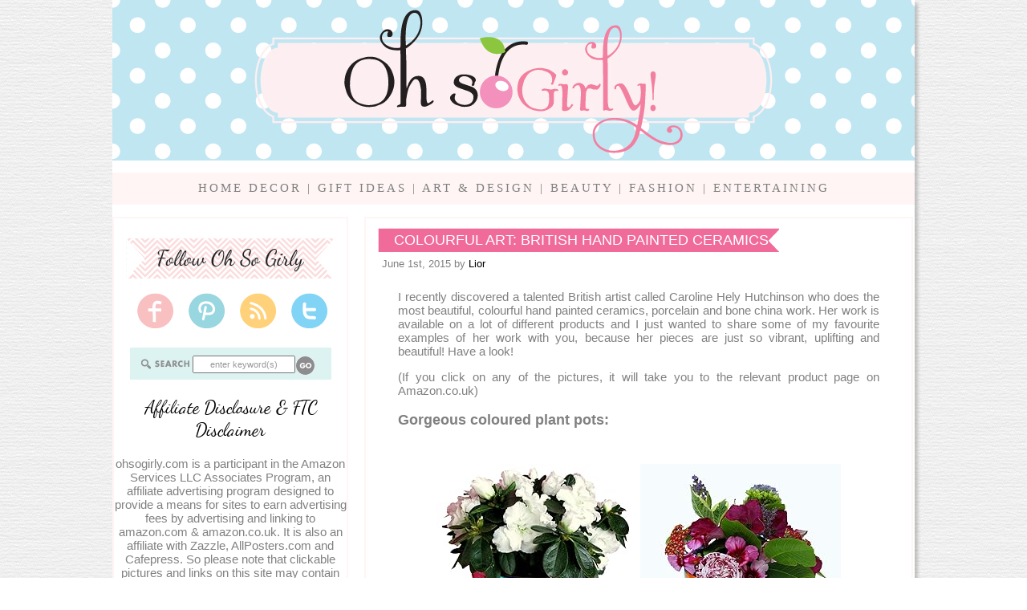

--- FILE ---
content_type: text/html; charset=UTF-8
request_url: https://www.ohsogirly.com/tag/rainbow-kitchen/
body_size: 9466
content:
<!DOCTYPE HTML PUBLIC "-//W3C//DTD HTML 4.01//EN"
   "http://www.w3.org/TR/html4/strict.dtd">
<html>
	<head>
	<title>  rainbow kitchen - Oh So Girly!</title>
	<meta http-equiv="Content-Type" content="text/html; charset=UTF-8" />
	<meta name="generator" content="WordPress 6.5.7" />
	<link href="https://www.ohsogirly.com/wp-content/themes/ohsogirly_01/style.css" rel="stylesheet" type="text/css">
        <link rel="alternate" type="application/rss+xml" title="RSS 2.0" href="https://www.ohsogirly.com/feed/" />
        <link rel="alternate" type="text/xml" title="RSS .92" href="https://www.ohsogirly.com/feed/rss/" />
        <link rel="alternate" type="application/atom+xml" title="Atom 0.3" href="https://www.ohsogirly.com/feed/atom/" />
        <link rel="pingback" href="https://www.ohsogirly.com/xmlrpc.php" />
	<link rel="shortcut icon" href="https://www.ohsogirly.com/wp-content/themes/ohsogirly_01/images/favicon.png">

        	<link rel='archives' title='April 2023' href='https://www.ohsogirly.com/2023/04/' />
	<link rel='archives' title='April 2020' href='https://www.ohsogirly.com/2020/04/' />
	<link rel='archives' title='September 2017' href='https://www.ohsogirly.com/2017/09/' />
	<link rel='archives' title='August 2017' href='https://www.ohsogirly.com/2017/08/' />
	<link rel='archives' title='April 2016' href='https://www.ohsogirly.com/2016/04/' />
	<link rel='archives' title='September 2015' href='https://www.ohsogirly.com/2015/09/' />
	<link rel='archives' title='June 2015' href='https://www.ohsogirly.com/2015/06/' />
	<link rel='archives' title='April 2015' href='https://www.ohsogirly.com/2015/04/' />
	<link rel='archives' title='September 2014' href='https://www.ohsogirly.com/2014/09/' />
	<link rel='archives' title='May 2014' href='https://www.ohsogirly.com/2014/05/' />
	<link rel='archives' title='April 2014' href='https://www.ohsogirly.com/2014/04/' />
	<link rel='archives' title='February 2014' href='https://www.ohsogirly.com/2014/02/' />
	<link rel='archives' title='January 2014' href='https://www.ohsogirly.com/2014/01/' />
	<link rel='archives' title='October 2013' href='https://www.ohsogirly.com/2013/10/' />
	<link rel='archives' title='April 2013' href='https://www.ohsogirly.com/2013/04/' />
	<link rel='archives' title='March 2013' href='https://www.ohsogirly.com/2013/03/' />
	<link rel='archives' title='January 2013' href='https://www.ohsogirly.com/2013/01/' />
	<link rel='archives' title='December 2012' href='https://www.ohsogirly.com/2012/12/' />
	<link rel='archives' title='November 2012' href='https://www.ohsogirly.com/2012/11/' />
	<link rel='archives' title='September 2012' href='https://www.ohsogirly.com/2012/09/' />
	<link rel='archives' title='July 2012' href='https://www.ohsogirly.com/2012/07/' />
	<link rel='archives' title='June 2012' href='https://www.ohsogirly.com/2012/06/' />
	<link rel='archives' title='May 2012' href='https://www.ohsogirly.com/2012/05/' />
                
<!-- BEGIN Metadata added by the Add-Meta-Tags WordPress plugin -->
<meta name="description" content="Content tagged with rainbow kitchen." />
<meta name="keywords" content="rainbow kitchen" />
<!-- END Metadata added by the Add-Meta-Tags WordPress plugin -->

<meta name='robots' content='max-image-preview:large' />
<link rel="alternate" type="application/rss+xml" title="Oh So Girly! &raquo; rainbow kitchen Tag Feed" href="https://www.ohsogirly.com/tag/rainbow-kitchen/feed/" />
<script type="text/javascript">
/* <![CDATA[ */
window._wpemojiSettings = {"baseUrl":"https:\/\/s.w.org\/images\/core\/emoji\/15.0.3\/72x72\/","ext":".png","svgUrl":"https:\/\/s.w.org\/images\/core\/emoji\/15.0.3\/svg\/","svgExt":".svg","source":{"concatemoji":"https:\/\/www.ohsogirly.com\/wp-includes\/js\/wp-emoji-release.min.js?ver=6.5.7"}};
/*! This file is auto-generated */
!function(i,n){var o,s,e;function c(e){try{var t={supportTests:e,timestamp:(new Date).valueOf()};sessionStorage.setItem(o,JSON.stringify(t))}catch(e){}}function p(e,t,n){e.clearRect(0,0,e.canvas.width,e.canvas.height),e.fillText(t,0,0);var t=new Uint32Array(e.getImageData(0,0,e.canvas.width,e.canvas.height).data),r=(e.clearRect(0,0,e.canvas.width,e.canvas.height),e.fillText(n,0,0),new Uint32Array(e.getImageData(0,0,e.canvas.width,e.canvas.height).data));return t.every(function(e,t){return e===r[t]})}function u(e,t,n){switch(t){case"flag":return n(e,"\ud83c\udff3\ufe0f\u200d\u26a7\ufe0f","\ud83c\udff3\ufe0f\u200b\u26a7\ufe0f")?!1:!n(e,"\ud83c\uddfa\ud83c\uddf3","\ud83c\uddfa\u200b\ud83c\uddf3")&&!n(e,"\ud83c\udff4\udb40\udc67\udb40\udc62\udb40\udc65\udb40\udc6e\udb40\udc67\udb40\udc7f","\ud83c\udff4\u200b\udb40\udc67\u200b\udb40\udc62\u200b\udb40\udc65\u200b\udb40\udc6e\u200b\udb40\udc67\u200b\udb40\udc7f");case"emoji":return!n(e,"\ud83d\udc26\u200d\u2b1b","\ud83d\udc26\u200b\u2b1b")}return!1}function f(e,t,n){var r="undefined"!=typeof WorkerGlobalScope&&self instanceof WorkerGlobalScope?new OffscreenCanvas(300,150):i.createElement("canvas"),a=r.getContext("2d",{willReadFrequently:!0}),o=(a.textBaseline="top",a.font="600 32px Arial",{});return e.forEach(function(e){o[e]=t(a,e,n)}),o}function t(e){var t=i.createElement("script");t.src=e,t.defer=!0,i.head.appendChild(t)}"undefined"!=typeof Promise&&(o="wpEmojiSettingsSupports",s=["flag","emoji"],n.supports={everything:!0,everythingExceptFlag:!0},e=new Promise(function(e){i.addEventListener("DOMContentLoaded",e,{once:!0})}),new Promise(function(t){var n=function(){try{var e=JSON.parse(sessionStorage.getItem(o));if("object"==typeof e&&"number"==typeof e.timestamp&&(new Date).valueOf()<e.timestamp+604800&&"object"==typeof e.supportTests)return e.supportTests}catch(e){}return null}();if(!n){if("undefined"!=typeof Worker&&"undefined"!=typeof OffscreenCanvas&&"undefined"!=typeof URL&&URL.createObjectURL&&"undefined"!=typeof Blob)try{var e="postMessage("+f.toString()+"("+[JSON.stringify(s),u.toString(),p.toString()].join(",")+"));",r=new Blob([e],{type:"text/javascript"}),a=new Worker(URL.createObjectURL(r),{name:"wpTestEmojiSupports"});return void(a.onmessage=function(e){c(n=e.data),a.terminate(),t(n)})}catch(e){}c(n=f(s,u,p))}t(n)}).then(function(e){for(var t in e)n.supports[t]=e[t],n.supports.everything=n.supports.everything&&n.supports[t],"flag"!==t&&(n.supports.everythingExceptFlag=n.supports.everythingExceptFlag&&n.supports[t]);n.supports.everythingExceptFlag=n.supports.everythingExceptFlag&&!n.supports.flag,n.DOMReady=!1,n.readyCallback=function(){n.DOMReady=!0}}).then(function(){return e}).then(function(){var e;n.supports.everything||(n.readyCallback(),(e=n.source||{}).concatemoji?t(e.concatemoji):e.wpemoji&&e.twemoji&&(t(e.twemoji),t(e.wpemoji)))}))}((window,document),window._wpemojiSettings);
/* ]]> */
</script>
<style id='wp-emoji-styles-inline-css' type='text/css'>

	img.wp-smiley, img.emoji {
		display: inline !important;
		border: none !important;
		box-shadow: none !important;
		height: 1em !important;
		width: 1em !important;
		margin: 0 0.07em !important;
		vertical-align: -0.1em !important;
		background: none !important;
		padding: 0 !important;
	}
</style>
<link rel='stylesheet' id='wp-block-library-css' href='https://www.ohsogirly.com/wp-includes/css/dist/block-library/style.min.css?ver=6.5.7' type='text/css' media='all' />
<style id='classic-theme-styles-inline-css' type='text/css'>
/*! This file is auto-generated */
.wp-block-button__link{color:#fff;background-color:#32373c;border-radius:9999px;box-shadow:none;text-decoration:none;padding:calc(.667em + 2px) calc(1.333em + 2px);font-size:1.125em}.wp-block-file__button{background:#32373c;color:#fff;text-decoration:none}
</style>
<style id='global-styles-inline-css' type='text/css'>
body{--wp--preset--color--black: #000000;--wp--preset--color--cyan-bluish-gray: #abb8c3;--wp--preset--color--white: #ffffff;--wp--preset--color--pale-pink: #f78da7;--wp--preset--color--vivid-red: #cf2e2e;--wp--preset--color--luminous-vivid-orange: #ff6900;--wp--preset--color--luminous-vivid-amber: #fcb900;--wp--preset--color--light-green-cyan: #7bdcb5;--wp--preset--color--vivid-green-cyan: #00d084;--wp--preset--color--pale-cyan-blue: #8ed1fc;--wp--preset--color--vivid-cyan-blue: #0693e3;--wp--preset--color--vivid-purple: #9b51e0;--wp--preset--gradient--vivid-cyan-blue-to-vivid-purple: linear-gradient(135deg,rgba(6,147,227,1) 0%,rgb(155,81,224) 100%);--wp--preset--gradient--light-green-cyan-to-vivid-green-cyan: linear-gradient(135deg,rgb(122,220,180) 0%,rgb(0,208,130) 100%);--wp--preset--gradient--luminous-vivid-amber-to-luminous-vivid-orange: linear-gradient(135deg,rgba(252,185,0,1) 0%,rgba(255,105,0,1) 100%);--wp--preset--gradient--luminous-vivid-orange-to-vivid-red: linear-gradient(135deg,rgba(255,105,0,1) 0%,rgb(207,46,46) 100%);--wp--preset--gradient--very-light-gray-to-cyan-bluish-gray: linear-gradient(135deg,rgb(238,238,238) 0%,rgb(169,184,195) 100%);--wp--preset--gradient--cool-to-warm-spectrum: linear-gradient(135deg,rgb(74,234,220) 0%,rgb(151,120,209) 20%,rgb(207,42,186) 40%,rgb(238,44,130) 60%,rgb(251,105,98) 80%,rgb(254,248,76) 100%);--wp--preset--gradient--blush-light-purple: linear-gradient(135deg,rgb(255,206,236) 0%,rgb(152,150,240) 100%);--wp--preset--gradient--blush-bordeaux: linear-gradient(135deg,rgb(254,205,165) 0%,rgb(254,45,45) 50%,rgb(107,0,62) 100%);--wp--preset--gradient--luminous-dusk: linear-gradient(135deg,rgb(255,203,112) 0%,rgb(199,81,192) 50%,rgb(65,88,208) 100%);--wp--preset--gradient--pale-ocean: linear-gradient(135deg,rgb(255,245,203) 0%,rgb(182,227,212) 50%,rgb(51,167,181) 100%);--wp--preset--gradient--electric-grass: linear-gradient(135deg,rgb(202,248,128) 0%,rgb(113,206,126) 100%);--wp--preset--gradient--midnight: linear-gradient(135deg,rgb(2,3,129) 0%,rgb(40,116,252) 100%);--wp--preset--font-size--small: 13px;--wp--preset--font-size--medium: 20px;--wp--preset--font-size--large: 36px;--wp--preset--font-size--x-large: 42px;--wp--preset--spacing--20: 0.44rem;--wp--preset--spacing--30: 0.67rem;--wp--preset--spacing--40: 1rem;--wp--preset--spacing--50: 1.5rem;--wp--preset--spacing--60: 2.25rem;--wp--preset--spacing--70: 3.38rem;--wp--preset--spacing--80: 5.06rem;--wp--preset--shadow--natural: 6px 6px 9px rgba(0, 0, 0, 0.2);--wp--preset--shadow--deep: 12px 12px 50px rgba(0, 0, 0, 0.4);--wp--preset--shadow--sharp: 6px 6px 0px rgba(0, 0, 0, 0.2);--wp--preset--shadow--outlined: 6px 6px 0px -3px rgba(255, 255, 255, 1), 6px 6px rgba(0, 0, 0, 1);--wp--preset--shadow--crisp: 6px 6px 0px rgba(0, 0, 0, 1);}:where(.is-layout-flex){gap: 0.5em;}:where(.is-layout-grid){gap: 0.5em;}body .is-layout-flex{display: flex;}body .is-layout-flex{flex-wrap: wrap;align-items: center;}body .is-layout-flex > *{margin: 0;}body .is-layout-grid{display: grid;}body .is-layout-grid > *{margin: 0;}:where(.wp-block-columns.is-layout-flex){gap: 2em;}:where(.wp-block-columns.is-layout-grid){gap: 2em;}:where(.wp-block-post-template.is-layout-flex){gap: 1.25em;}:where(.wp-block-post-template.is-layout-grid){gap: 1.25em;}.has-black-color{color: var(--wp--preset--color--black) !important;}.has-cyan-bluish-gray-color{color: var(--wp--preset--color--cyan-bluish-gray) !important;}.has-white-color{color: var(--wp--preset--color--white) !important;}.has-pale-pink-color{color: var(--wp--preset--color--pale-pink) !important;}.has-vivid-red-color{color: var(--wp--preset--color--vivid-red) !important;}.has-luminous-vivid-orange-color{color: var(--wp--preset--color--luminous-vivid-orange) !important;}.has-luminous-vivid-amber-color{color: var(--wp--preset--color--luminous-vivid-amber) !important;}.has-light-green-cyan-color{color: var(--wp--preset--color--light-green-cyan) !important;}.has-vivid-green-cyan-color{color: var(--wp--preset--color--vivid-green-cyan) !important;}.has-pale-cyan-blue-color{color: var(--wp--preset--color--pale-cyan-blue) !important;}.has-vivid-cyan-blue-color{color: var(--wp--preset--color--vivid-cyan-blue) !important;}.has-vivid-purple-color{color: var(--wp--preset--color--vivid-purple) !important;}.has-black-background-color{background-color: var(--wp--preset--color--black) !important;}.has-cyan-bluish-gray-background-color{background-color: var(--wp--preset--color--cyan-bluish-gray) !important;}.has-white-background-color{background-color: var(--wp--preset--color--white) !important;}.has-pale-pink-background-color{background-color: var(--wp--preset--color--pale-pink) !important;}.has-vivid-red-background-color{background-color: var(--wp--preset--color--vivid-red) !important;}.has-luminous-vivid-orange-background-color{background-color: var(--wp--preset--color--luminous-vivid-orange) !important;}.has-luminous-vivid-amber-background-color{background-color: var(--wp--preset--color--luminous-vivid-amber) !important;}.has-light-green-cyan-background-color{background-color: var(--wp--preset--color--light-green-cyan) !important;}.has-vivid-green-cyan-background-color{background-color: var(--wp--preset--color--vivid-green-cyan) !important;}.has-pale-cyan-blue-background-color{background-color: var(--wp--preset--color--pale-cyan-blue) !important;}.has-vivid-cyan-blue-background-color{background-color: var(--wp--preset--color--vivid-cyan-blue) !important;}.has-vivid-purple-background-color{background-color: var(--wp--preset--color--vivid-purple) !important;}.has-black-border-color{border-color: var(--wp--preset--color--black) !important;}.has-cyan-bluish-gray-border-color{border-color: var(--wp--preset--color--cyan-bluish-gray) !important;}.has-white-border-color{border-color: var(--wp--preset--color--white) !important;}.has-pale-pink-border-color{border-color: var(--wp--preset--color--pale-pink) !important;}.has-vivid-red-border-color{border-color: var(--wp--preset--color--vivid-red) !important;}.has-luminous-vivid-orange-border-color{border-color: var(--wp--preset--color--luminous-vivid-orange) !important;}.has-luminous-vivid-amber-border-color{border-color: var(--wp--preset--color--luminous-vivid-amber) !important;}.has-light-green-cyan-border-color{border-color: var(--wp--preset--color--light-green-cyan) !important;}.has-vivid-green-cyan-border-color{border-color: var(--wp--preset--color--vivid-green-cyan) !important;}.has-pale-cyan-blue-border-color{border-color: var(--wp--preset--color--pale-cyan-blue) !important;}.has-vivid-cyan-blue-border-color{border-color: var(--wp--preset--color--vivid-cyan-blue) !important;}.has-vivid-purple-border-color{border-color: var(--wp--preset--color--vivid-purple) !important;}.has-vivid-cyan-blue-to-vivid-purple-gradient-background{background: var(--wp--preset--gradient--vivid-cyan-blue-to-vivid-purple) !important;}.has-light-green-cyan-to-vivid-green-cyan-gradient-background{background: var(--wp--preset--gradient--light-green-cyan-to-vivid-green-cyan) !important;}.has-luminous-vivid-amber-to-luminous-vivid-orange-gradient-background{background: var(--wp--preset--gradient--luminous-vivid-amber-to-luminous-vivid-orange) !important;}.has-luminous-vivid-orange-to-vivid-red-gradient-background{background: var(--wp--preset--gradient--luminous-vivid-orange-to-vivid-red) !important;}.has-very-light-gray-to-cyan-bluish-gray-gradient-background{background: var(--wp--preset--gradient--very-light-gray-to-cyan-bluish-gray) !important;}.has-cool-to-warm-spectrum-gradient-background{background: var(--wp--preset--gradient--cool-to-warm-spectrum) !important;}.has-blush-light-purple-gradient-background{background: var(--wp--preset--gradient--blush-light-purple) !important;}.has-blush-bordeaux-gradient-background{background: var(--wp--preset--gradient--blush-bordeaux) !important;}.has-luminous-dusk-gradient-background{background: var(--wp--preset--gradient--luminous-dusk) !important;}.has-pale-ocean-gradient-background{background: var(--wp--preset--gradient--pale-ocean) !important;}.has-electric-grass-gradient-background{background: var(--wp--preset--gradient--electric-grass) !important;}.has-midnight-gradient-background{background: var(--wp--preset--gradient--midnight) !important;}.has-small-font-size{font-size: var(--wp--preset--font-size--small) !important;}.has-medium-font-size{font-size: var(--wp--preset--font-size--medium) !important;}.has-large-font-size{font-size: var(--wp--preset--font-size--large) !important;}.has-x-large-font-size{font-size: var(--wp--preset--font-size--x-large) !important;}
.wp-block-navigation a:where(:not(.wp-element-button)){color: inherit;}
:where(.wp-block-post-template.is-layout-flex){gap: 1.25em;}:where(.wp-block-post-template.is-layout-grid){gap: 1.25em;}
:where(.wp-block-columns.is-layout-flex){gap: 2em;}:where(.wp-block-columns.is-layout-grid){gap: 2em;}
.wp-block-pullquote{font-size: 1.5em;line-height: 1.6;}
</style>
<link rel='stylesheet' id='rpt_front_style-css' href='https://www.ohsogirly.com/wp-content/plugins/related-posts-thumbnails/assets/css/front.css?ver=1.9.0' type='text/css' media='all' />
<link rel='stylesheet' id='really_simple_share_style-css' href='https://www.ohsogirly.com/wp-content/plugins/really-simple-facebook-twitter-share-buttons/style.css?ver=6.5.7' type='text/css' media='all' />
<link rel="https://api.w.org/" href="https://www.ohsogirly.com/wp-json/" /><link rel="alternate" type="application/json" href="https://www.ohsogirly.com/wp-json/wp/v2/tags/1029" /><link rel="EditURI" type="application/rsd+xml" title="RSD" href="https://www.ohsogirly.com/xmlrpc.php?rsd" />
<meta name="generator" content="WordPress 6.5.7" />

		<!-- GA Google Analytics @ https://m0n.co/ga -->
		<script async src="https://www.googletagmanager.com/gtag/js?id=G-PKRSZL6YCQ"></script>
		<script>
			window.dataLayer = window.dataLayer || [];
			function gtag(){dataLayer.push(arguments);}
			gtag('js', new Date());
			gtag('config', 'G-PKRSZL6YCQ');
		</script>

				<style>
			#related_posts_thumbnails li{
				border-right: 1px solid #DDDDDD;
				background-color: #FFFFFF			}
			#related_posts_thumbnails li:hover{
				background-color: #EEEEEF;
			}
			.relpost_content{
				font-size:	12px;
				color: 		#333333;
			}
			.relpost-block-single{
				background-color: #FFFFFF;
				border-right: 1px solid  #DDDDDD;
				border-left: 1px solid  #DDDDDD;
				margin-right: -1px;
			}
			.relpost-block-single:hover{
				background-color: #EEEEEF;
			}
		</style>

	<meta name="robots" content="noindex, follow" />
	</head>
	<body>

                        <div id="wrapper">
                                <div id="header"><a href="/"><img src="https://www.ohsogirly.com/wp-content/themes/ohsogirly_01/images/banner.jpg"></a></div>
                                <div id="topmenu">
                                        <li id="menu-item-127"><a href="https://www.ohsogirly.com/category/home-decor/">HOME DECOR</a> | </li>
<li id="menu-item-126"><a href="https://www.ohsogirly.com/category/gift-ideas/">GIFT IDEAS</a> | </li>
<li id="menu-item-123"><a href="https://www.ohsogirly.com/category/design/">ART &#038; DESIGN</a> | </li>
<li id="menu-item-122"><a href="https://www.ohsogirly.com/category/beauty/">BEAUTY</a> | </li>
<li id="menu-item-125"><a href="https://www.ohsogirly.com/category/fashion/">FASHION</a> | </li>
<li id="menu-item-124"><a href="https://www.ohsogirly.com/category/entertaining/">ENTERTAINING</a></li>
                                </div>
				<div id="menuleft">
					<img src="https://www.ohsogirly.com/wp-content/themes/ohsogirly_01/images/social.jpg" class="social">
					<a href="http://www.facebook.com/pages/OhSoGirly/407539379279476"><img src="https://www.ohsogirly.com/wp-content/themes/ohsogirly_01/images/facebook.png" class="icon"></a>
					<a href="http://pinterest.com/ohsogirlygirls/"><img src="https://www.ohsogirly.com/wp-content/themes/ohsogirly_01/images/pinterest.png" class="icon"></a>
					<a href="https://www.ohsogirly.com/feed/"><img src="https://www.ohsogirly.com/wp-content/themes/ohsogirly_01/images/rss.png" class="icon"></a>
					<a href="http://twitter.com/ohsogirlygirls"><img src="https://www.ohsogirly.com/wp-content/themes/ohsogirly_01/images/twitter.png" class="icon2"></a>
				
				<div class="search-container">
					<form action="/">
					<fieldset class="search-box"><div class="inputbox">
					<input type="text" class="input-text" value="enter keyword(s)" name="s" id="s" onblur="if (this.value == '') {this.value = 'enter keyword(s)';}" onfocus="if (this.value == 'enter keyword(s)') {this.value = '';}" /><span class="gobtnalign"><input type="image" src="https://www.ohsogirly.com/wp-content/themes/ohsogirly_01/images/searchgobtn.png" />
					</span></div>
					</fieldset></form>
				</div>

							<div class="textwidget"><script type="text/javascript"><!--
google_ad_client = "ca-pub-7012715472999029";
/* ohsogirly250x250 */
google_ad_slot = "9292794700";
google_ad_width = 250;
google_ad_height = 250;
//-->
</script>
<script type="text/javascript"
src="http://pagead2.googlesyndication.com/pagead/show_ads.js">
</script></div>
		<h2>Affiliate Disclosure &#038; FTC Disclaimer</h2>			<div class="textwidget">ohsogirly.com is a participant in the Amazon Services LLC Associates Program, an affiliate advertising program designed to provide a means for sites to earn advertising fees by advertising and linking to amazon.com & amazon.co.uk. It is also an affiliate with Zazzle, AllPosters.com and Cafepress. So please note that clickable pictures and links on this site may contain affiliate links that help the website owner keep this website running.</div>
		<h2>Search by Tags</h2><div class="tagcloud"><a href="https://www.ohsogirly.com/tag/animals/" class="tag-cloud-link tag-link-382 tag-link-position-1" style="font-size: 9.3424657534247pt;" aria-label="animals (6 items)">animals</a>
<a href="https://www.ohsogirly.com/tag/art/" class="tag-cloud-link tag-link-272 tag-link-position-2" style="font-size: 13.753424657534pt;" aria-label="art (11 items)">art</a>
<a href="https://www.ohsogirly.com/tag/bags/" class="tag-cloud-link tag-link-108 tag-link-position-3" style="font-size: 8pt;" aria-label="bags (5 items)">bags</a>
<a href="https://www.ohsogirly.com/tag/bathroom/" class="tag-cloud-link tag-link-703 tag-link-position-4" style="font-size: 11.260273972603pt;" aria-label="bathroom (8 items)">bathroom</a>
<a href="https://www.ohsogirly.com/tag/bathroom-decor/" class="tag-cloud-link tag-link-161 tag-link-position-5" style="font-size: 9.3424657534247pt;" aria-label="bathroom decor (6 items)">bathroom decor</a>
<a href="https://www.ohsogirly.com/tag/beauty-2/" class="tag-cloud-link tag-link-246 tag-link-position-6" style="font-size: 8pt;" aria-label="beauty (5 items)">beauty</a>
<a href="https://www.ohsogirly.com/tag/bedding/" class="tag-cloud-link tag-link-109 tag-link-position-7" style="font-size: 10.301369863014pt;" aria-label="bedding (7 items)">bedding</a>
<a href="https://www.ohsogirly.com/tag/bedroom/" class="tag-cloud-link tag-link-93 tag-link-position-8" style="font-size: 14.328767123288pt;" aria-label="bedroom (12 items)">bedroom</a>
<a href="https://www.ohsogirly.com/tag/bedrooms/" class="tag-cloud-link tag-link-94 tag-link-position-9" style="font-size: 12.219178082192pt;" aria-label="bedrooms (9 items)">bedrooms</a>
<a href="https://www.ohsogirly.com/tag/blue/" class="tag-cloud-link tag-link-96 tag-link-position-10" style="font-size: 8pt;" aria-label="blue (5 items)">blue</a>
<a href="https://www.ohsogirly.com/tag/bows/" class="tag-cloud-link tag-link-177 tag-link-position-11" style="font-size: 9.3424657534247pt;" aria-label="bows (6 items)">bows</a>
<a href="https://www.ohsogirly.com/tag/cute/" class="tag-cloud-link tag-link-90 tag-link-position-12" style="font-size: 17.972602739726pt;" aria-label="cute (19 items)">cute</a>
<a href="https://www.ohsogirly.com/tag/electronics/" class="tag-cloud-link tag-link-32 tag-link-position-13" style="font-size: 15.671232876712pt;" aria-label="electronics (14 items)">electronics</a>
<a href="https://www.ohsogirly.com/tag/fashion-2/" class="tag-cloud-link tag-link-182 tag-link-position-14" style="font-size: 8pt;" aria-label="fashion (5 items)">fashion</a>
<a href="https://www.ohsogirly.com/tag/floral/" class="tag-cloud-link tag-link-98 tag-link-position-15" style="font-size: 19.506849315068pt;" aria-label="floral (23 items)">floral</a>
<a href="https://www.ohsogirly.com/tag/flower/" class="tag-cloud-link tag-link-87 tag-link-position-16" style="font-size: 14.328767123288pt;" aria-label="flower (12 items)">flower</a>
<a href="https://www.ohsogirly.com/tag/flowers/" class="tag-cloud-link tag-link-88 tag-link-position-17" style="font-size: 18.356164383562pt;" aria-label="flowers (20 items)">flowers</a>
<a href="https://www.ohsogirly.com/tag/flowery/" class="tag-cloud-link tag-link-99 tag-link-position-18" style="font-size: 16.054794520548pt;" aria-label="flowery (15 items)">flowery</a>
<a href="https://www.ohsogirly.com/tag/fun/" class="tag-cloud-link tag-link-16 tag-link-position-19" style="font-size: 9.3424657534247pt;" aria-label="fun (6 items)">fun</a>
<a href="https://www.ohsogirly.com/tag/girls-bedroom/" class="tag-cloud-link tag-link-566 tag-link-position-20" style="font-size: 9.3424657534247pt;" aria-label="girls bedroom (6 items)">girls bedroom</a>
<a href="https://www.ohsogirly.com/tag/girly/" class="tag-cloud-link tag-link-91 tag-link-position-21" style="font-size: 13.753424657534pt;" aria-label="girly (11 items)">girly</a>
<a href="https://www.ohsogirly.com/tag/glitter/" class="tag-cloud-link tag-link-84 tag-link-position-22" style="font-size: 8pt;" aria-label="glitter (5 items)">glitter</a>
<a href="https://www.ohsogirly.com/tag/hearts/" class="tag-cloud-link tag-link-163 tag-link-position-23" style="font-size: 12.986301369863pt;" aria-label="hearts (10 items)">hearts</a>
<a href="https://www.ohsogirly.com/tag/home-decor-2/" class="tag-cloud-link tag-link-271 tag-link-position-24" style="font-size: 9.3424657534247pt;" aria-label="home decor (6 items)">home decor</a>
<a href="https://www.ohsogirly.com/tag/hot-pink/" class="tag-cloud-link tag-link-38 tag-link-position-25" style="font-size: 8pt;" aria-label="hot pink (5 items)">hot pink</a>
<a href="https://www.ohsogirly.com/tag/iphone/" class="tag-cloud-link tag-link-30 tag-link-position-26" style="font-size: 19.123287671233pt;" aria-label="iphone (22 items)">iphone</a>
<a href="https://www.ohsogirly.com/tag/iphone-case/" class="tag-cloud-link tag-link-34 tag-link-position-27" style="font-size: 16.054794520548pt;" aria-label="iphone case (15 items)">iphone case</a>
<a href="https://www.ohsogirly.com/tag/iphone-cases/" class="tag-cloud-link tag-link-35 tag-link-position-28" style="font-size: 15.671232876712pt;" aria-label="iphone cases (14 items)">iphone cases</a>
<a href="https://www.ohsogirly.com/tag/iphones/" class="tag-cloud-link tag-link-29 tag-link-position-29" style="font-size: 15.095890410959pt;" aria-label="iphones (13 items)">iphones</a>
<a href="https://www.ohsogirly.com/tag/kawaii/" class="tag-cloud-link tag-link-170 tag-link-position-30" style="font-size: 9.3424657534247pt;" aria-label="kawaii (6 items)">kawaii</a>
<a href="https://www.ohsogirly.com/tag/kitchen/" class="tag-cloud-link tag-link-224 tag-link-position-31" style="font-size: 11.260273972603pt;" aria-label="kitchen (8 items)">kitchen</a>
<a href="https://www.ohsogirly.com/tag/office/" class="tag-cloud-link tag-link-293 tag-link-position-32" style="font-size: 9.3424657534247pt;" aria-label="office (6 items)">office</a>
<a href="https://www.ohsogirly.com/tag/photography/" class="tag-cloud-link tag-link-306 tag-link-position-33" style="font-size: 10.301369863014pt;" aria-label="photography (7 items)">photography</a>
<a href="https://www.ohsogirly.com/tag/pink/" class="tag-cloud-link tag-link-31 tag-link-position-34" style="font-size: 22pt;" aria-label="pink (31 items)">pink</a>
<a href="https://www.ohsogirly.com/tag/polka-dot/" class="tag-cloud-link tag-link-59 tag-link-position-35" style="font-size: 9.3424657534247pt;" aria-label="polka dot (6 items)">polka dot</a>
<a href="https://www.ohsogirly.com/tag/polka-dots/" class="tag-cloud-link tag-link-58 tag-link-position-36" style="font-size: 8pt;" aria-label="polka dots (5 items)">polka dots</a>
<a href="https://www.ohsogirly.com/tag/ribbons/" class="tag-cloud-link tag-link-176 tag-link-position-37" style="font-size: 8pt;" aria-label="ribbons (5 items)">ribbons</a>
<a href="https://www.ohsogirly.com/tag/shoes/" class="tag-cloud-link tag-link-252 tag-link-position-38" style="font-size: 10.301369863014pt;" aria-label="shoes (7 items)">shoes</a>
<a href="https://www.ohsogirly.com/tag/shower/" class="tag-cloud-link tag-link-705 tag-link-position-39" style="font-size: 9.3424657534247pt;" aria-label="shower (6 items)">shower</a>
<a href="https://www.ohsogirly.com/tag/shower-curtain/" class="tag-cloud-link tag-link-733 tag-link-position-40" style="font-size: 11.260273972603pt;" aria-label="shower curtain (8 items)">shower curtain</a>
<a href="https://www.ohsogirly.com/tag/shower-curtains/" class="tag-cloud-link tag-link-162 tag-link-position-41" style="font-size: 12.986301369863pt;" aria-label="shower curtains (10 items)">shower curtains</a>
<a href="https://www.ohsogirly.com/tag/stripes/" class="tag-cloud-link tag-link-126 tag-link-position-42" style="font-size: 8pt;" aria-label="stripes (5 items)">stripes</a>
<a href="https://www.ohsogirly.com/tag/summer/" class="tag-cloud-link tag-link-15 tag-link-position-43" style="font-size: 8pt;" aria-label="summer (5 items)">summer</a>
<a href="https://www.ohsogirly.com/tag/white/" class="tag-cloud-link tag-link-97 tag-link-position-44" style="font-size: 10.301369863014pt;" aria-label="white (7 items)">white</a>
<a href="https://www.ohsogirly.com/tag/zazzle/" class="tag-cloud-link tag-link-286 tag-link-position-45" style="font-size: 9.3424657534247pt;" aria-label="zazzle (6 items)">zazzle</a></div>
<h2>Categories</h2>
			<ul>
					<li class="cat-item cat-item-28"><a href="https://www.ohsogirly.com/category/beauty/">BEAUTY</a>
</li>
	<li class="cat-item cat-item-26"><a href="https://www.ohsogirly.com/category/design/">DESIGN</a>
</li>
	<li class="cat-item cat-item-8"><a href="https://www.ohsogirly.com/category/entertaining/">ENTERTAINING</a>
</li>
	<li class="cat-item cat-item-27"><a href="https://www.ohsogirly.com/category/fashion/">FASHION</a>
</li>
	<li class="cat-item cat-item-25"><a href="https://www.ohsogirly.com/category/gift-ideas/">GIFT IDEAS</a>
</li>
	<li class="cat-item cat-item-24"><a href="https://www.ohsogirly.com/category/home-decor/">HOME DECOR</a>
</li>
	<li class="cat-item cat-item-7"><a href="https://www.ohsogirly.com/category/teamarticles/">Team Articles</a>
</li>
	<li class="cat-item cat-item-1"><a href="https://www.ohsogirly.com/category/uncategorized/">Uncategorized</a>
</li>
			</ul>

			<h2>Archives</h2>
			<ul>
					<li><a href='https://www.ohsogirly.com/2023/04/'>April 2023</a></li>
	<li><a href='https://www.ohsogirly.com/2020/04/'>April 2020</a></li>
	<li><a href='https://www.ohsogirly.com/2017/09/'>September 2017</a></li>
	<li><a href='https://www.ohsogirly.com/2017/08/'>August 2017</a></li>
	<li><a href='https://www.ohsogirly.com/2016/04/'>April 2016</a></li>
	<li><a href='https://www.ohsogirly.com/2015/09/'>September 2015</a></li>
	<li><a href='https://www.ohsogirly.com/2015/06/'>June 2015</a></li>
	<li><a href='https://www.ohsogirly.com/2015/04/'>April 2015</a></li>
	<li><a href='https://www.ohsogirly.com/2014/09/'>September 2014</a></li>
	<li><a href='https://www.ohsogirly.com/2014/05/'>May 2014</a></li>
	<li><a href='https://www.ohsogirly.com/2014/04/'>April 2014</a></li>
	<li><a href='https://www.ohsogirly.com/2014/02/'>February 2014</a></li>
	<li><a href='https://www.ohsogirly.com/2014/01/'>January 2014</a></li>
	<li><a href='https://www.ohsogirly.com/2013/10/'>October 2013</a></li>
	<li><a href='https://www.ohsogirly.com/2013/04/'>April 2013</a></li>
	<li><a href='https://www.ohsogirly.com/2013/03/'>March 2013</a></li>
	<li><a href='https://www.ohsogirly.com/2013/01/'>January 2013</a></li>
	<li><a href='https://www.ohsogirly.com/2012/12/'>December 2012</a></li>
	<li><a href='https://www.ohsogirly.com/2012/11/'>November 2012</a></li>
	<li><a href='https://www.ohsogirly.com/2012/09/'>September 2012</a></li>
	<li><a href='https://www.ohsogirly.com/2012/07/'>July 2012</a></li>
	<li><a href='https://www.ohsogirly.com/2012/06/'>June 2012</a></li>
	<li><a href='https://www.ohsogirly.com/2012/05/'>May 2012</a></li>
			</ul>

			
		
		<h2>Recent Articles</h2>
		<ul>
											<li>
					<a href="https://www.ohsogirly.com/cat-clock-home-decor-ideas/">Cat Clock Home Decor Ideas</a>
									</li>
											<li>
					<a href="https://www.ohsogirly.com/blue-face-masks/">Blue Face Masks</a>
									</li>
											<li>
					<a href="https://www.ohsogirly.com/pink-face-masks/">Pink Face Masks</a>
									</li>
											<li>
					<a href="https://www.ohsogirly.com/cute-face-masks/">Cute Face Masks</a>
									</li>
											<li>
					<a href="https://www.ohsogirly.com/miele-w1-wdb030-washing-machine-review/">Miele W1 WDB030 Washing Machine Review</a>
									</li>
					</ul>

		</div>
                                <div id="main">

<div class="post">
						<h1><a href="https://www.ohsogirly.com/colourful-art-british-hand-painted-ceramics/">Colourful art: British hand painted ceramics</a></h1><h2>June 1st, 2015 by <a href="https://www.ohsogirly.com/author/lior/" title="Posts by Lior" rel="author">Lior</a></h2>
						<div class="storycontent">
<p>I recently discovered a talented British artist called Caroline Hely Hutchinson who does the most beautiful, colourful hand painted ceramics, porcelain and bone china work. Her work is available on a lot of different products and I just wanted to share some of my favourite examples of her work with you, because her pieces are just so vibrant, uplifting and beautiful! Have a look!</p>
<p>(If you click on any of the pictures, it will take you to the relevant product page on Amazon.co.uk)</p>
<h3>Gorgeous coloured plant pots:</h3>
<p><center><br />
<a href="http://www.amazon.co.uk/gp/product/B007REJMQA/ref=as_li_tl?ie=UTF8&#038;camp=1634&#038;creative=19450&#038;creativeASIN=B007REJMQA&#038;linkCode=as2&#038;tag=ohsogir-21&#038;linkId=SMVWF4W2UQUAIH6Q"><img decoding="async" border="0" src="http://ecx.images-amazon.com/images/I/71r5UuqNBGL._SL250_.jpg" alt="rainbow coloured porcelain plant pot" title="rainbow coloured porcelain plant pot"/></a><img decoding="async" src="http://ir-uk.amazon-adsystem.com/e/ir?t=ohsogir-21&#038;l=as2&#038;o=2&#038;a=B007REJMQA" width="1" height="1" border="0" alt="" style="border:none !important; margin:0px !important;" />   <a href="http://www.amazon.co.uk/gp/product/B007REBFJ2/ref=as_li_tl?ie=UTF8&#038;camp=1634&#038;creative=19450&#038;creativeASIN=B007REBFJ2&#038;linkCode=as2&#038;tag=ohsogir-21&#038;linkId=FU24WUS2MBZIC2DE"><img decoding="async" border="0" src="http://ecx.images-amazon.com/images/I/71cjpMF%2BnYL._SL250_.jpg" alt="colourful plant pot" title="colourful plant pot"/></a><img decoding="async" src="http://ir-uk.amazon-adsystem.com/e/ir?t=ohsogir-21&#038;l=as2&#038;o=2&#038;a=B007REBFJ2" width="1" height="1" border="0" alt="" style="border:none !important; margin:0px !important;" /><br />
</center> <a href="https://www.ohsogirly.com/colourful-art-british-hand-painted-ceramics/#more-3702" class="more-link"><span aria-label="Continue reading Colourful art: British hand painted ceramics">(more&hellip;)</span></a></p>
						</div>
						<div id="postbottom">
						<div id="cate">Posted under <a href="https://www.ohsogirly.com/category/design/" rel="category tag">DESIGN</a></div><div id="comments_num"><a href="https://www.ohsogirly.com/colourful-art-british-hand-painted-ceramics/#respond ">No Comment</a></div>
						<div class="tags">TAGS: <a href="https://www.ohsogirly.com/tag/art/" rel="tag">art</a>, <a href="https://www.ohsogirly.com/tag/artist/" rel="tag">artist</a>, <a href="https://www.ohsogirly.com/tag/british-ceramics/" rel="tag">british ceramics</a>, <a href="https://www.ohsogirly.com/tag/british-porcelain/" rel="tag">british porcelain</a>, <a href="https://www.ohsogirly.com/tag/ceramics/" rel="tag">ceramics</a>, <a href="https://www.ohsogirly.com/tag/coloured-pot-plants/" rel="tag">coloured pot plants</a>, <a href="https://www.ohsogirly.com/tag/colourful-art/" rel="tag">colourful art</a>, <a href="https://www.ohsogirly.com/tag/colourful-bottles/" rel="tag">colourful bottles</a>, <a href="https://www.ohsogirly.com/tag/colourful-bowls/" rel="tag">colourful bowls</a>, <a href="https://www.ohsogirly.com/tag/colourful-ceramics/" rel="tag">colourful ceramics</a>, <a href="https://www.ohsogirly.com/tag/colourful-hand-painted-mugs/" rel="tag">colourful hand painted mugs</a>, <a href="https://www.ohsogirly.com/tag/colourful-kitchen/" rel="tag">colourful kitchen</a>, <a href="https://www.ohsogirly.com/tag/colourful-kitchenware/" rel="tag">colourful kitchenware</a>, <a href="https://www.ohsogirly.com/tag/colourful-plates/" rel="tag">colourful plates</a>, <a href="https://www.ohsogirly.com/tag/colourful-pot-plants/" rel="tag">colourful pot plants</a>, <a href="https://www.ohsogirly.com/tag/hand-painted/" rel="tag">hand painted</a>, <a href="https://www.ohsogirly.com/tag/hand-painted-bottles/" rel="tag">hand painted bottles</a>, <a href="https://www.ohsogirly.com/tag/hand-painted-bowls/" rel="tag">hand painted bowls</a>, <a href="https://www.ohsogirly.com/tag/hand-painted-ceramics/" rel="tag">hand painted ceramics</a>, <a href="https://www.ohsogirly.com/tag/hand-painted-mugs/" rel="tag">hand painted mugs</a>, <a href="https://www.ohsogirly.com/tag/hand-painted-plates/" rel="tag">hand painted plates</a>, <a href="https://www.ohsogirly.com/tag/hand-painted-pottery/" rel="tag">hand painted pottery</a>, <a href="https://www.ohsogirly.com/tag/handpainted/" rel="tag">handpainted</a>, <a href="https://www.ohsogirly.com/tag/kitchenware/" rel="tag">kitchenware</a>, <a href="https://www.ohsogirly.com/tag/porcelain/" rel="tag">porcelain</a>, <a href="https://www.ohsogirly.com/tag/pottery/" rel="tag">pottery</a>, <a href="https://www.ohsogirly.com/tag/pottery-gifts/" rel="tag">pottery gifts</a>, <a href="https://www.ohsogirly.com/tag/rainbow-art/" rel="tag">rainbow art</a>, <a href="https://www.ohsogirly.com/tag/rainbow-kitchen/" rel="tag">rainbow kitchen</a>, <a href="https://www.ohsogirly.com/tag/rainbow-kitchenware/" rel="tag">rainbow kitchenware</a>, <a href="https://www.ohsogirly.com/tag/rainbow-porcelain/" rel="tag">rainbow porcelain</a></div>
						</div>
</div>
</div>
			<div id="footer">
				<div id="about">
				<h2>About</h2>
				<ul>
                                        <li id="menu-item-1289"><a href="https://www.ohsogirly.com/about/">About</a></li>
<li id="menu-item-1291"><a href="https://www.ohsogirly.com/terms-conditions-privacy-policy/">Terms &#038; Conditions |  Privacy Policy</a></li>
				</ul>
				</div>
				
				<div id="affiliates">
				<h2>Affiliates</h2>
				<ul>
                                        <li id="menu-item-66"><a href="http://www.zazzle.com/inspirationzstore?rf=238418629569684551">Inspirationzstore Zazzle</a></li>
<li id="menu-item-65"><a href="http://www.zazzle.com/girlytemplate?rf=238966448205328705">Girly Template</a></li>
<li id="menu-item-67"><a href="http://www.cafepress.com/inspirationzstore?aid=49789583">Inspirationzstore Cafepress</a></li>
				</ul>
				</div>
				<div id="weresocial">
				<h2>We're social</h2>
				<ul>
                                        <li id="menu-item-53"><a href="http://www.facebook.com/pages/OhSoGirly/407539379279476">Facebook</a></li>
<li id="menu-item-54"><a href="https://twitter.com/#!/OhSoGirlygirls">Twitter</a></li>
<li id="menu-item-55"><a href="http://pinterest.com/OhSoGirlygirls/">Pinterest</a></li>
<li id="menu-item-56"><a href="https://www.ohsogirly.com/feed/">Feed</a></li>
				</ul>
				</div>
			
			</div>
			
			<div id="credits">
				Oh So Girly. Some Rights Reserved. In affiliation with Zazzle. Designed by <a href="http://www.zazzle.com/girlytemplate?rf=238966448205328705">Girly Template</a>.
			</div>
			</div>
			


		<!-- Start of StatCounter Code -->
		<script>
			<!--
			var sc_project=7928029;
			var sc_security="da37d7ff";
						var scJsHost = (("https:" == document.location.protocol) ?
				"https://secure." : "http://www.");
			//-->
			
document.write("<sc"+"ript src='" +scJsHost +"statcounter.com/counter/counter.js'></"+"script>");		</script>
				<noscript><div class="statcounter"><a title="web analytics" href="https://statcounter.com/"><img class="statcounter" src="https://c.statcounter.com/7928029/0/da37d7ff/0/" alt="web analytics" /></a></div></noscript>
		<!-- End of StatCounter Code -->
		<script type="text/javascript">
        //<![CDATA[
        
      !function(d,s,id){var js,fjs=d.getElementsByTagName(s)[0];if(!d.getElementById(id)){js=d.createElement(s);js.id=id;js.src="https://platform.twitter.com/widgets.js";fjs.parentNode.insertBefore(js,fjs);}}(document,"script","twitter-wjs");
      
      window.___gcfg = {lang: "en"};
		  (function() {
		    var po = document.createElement("script"); po.type = "text/javascript"; po.async = true;
		    po.src = "https://apis.google.com/js/plusone.js";
		    var s = document.getElementsByTagName("script")[0]; s.parentNode.insertBefore(po, s);
		  })();
      
			(function(d){
				var pinit_already_loaded = false;
				if(document.getElementsByClassName && document.getElementsByTagName) {
					var pinit_class_tags = document.getElementsByClassName("really_simple_share_pinterest");
					for(i=0; i < pinit_class_tags.length; i++) {
						if(pinit_class_tags[i].getElementsByTagName("span").length > 0) {
							pinit_already_loaded = true;
						}	
					}
				}
				if (!pinit_already_loaded) {
				  var f = d.getElementsByTagName('SCRIPT')[0], p = d.createElement('SCRIPT');
				  p.type = 'text/javascript';
				  
				  p.async = true;
				  p.src = '//assets.pinterest.com/js/pinit.js';
				  f.parentNode.insertBefore(p, f);
				}
			}(document));
      
        //]]>
  		</script>		</body>

</html>
